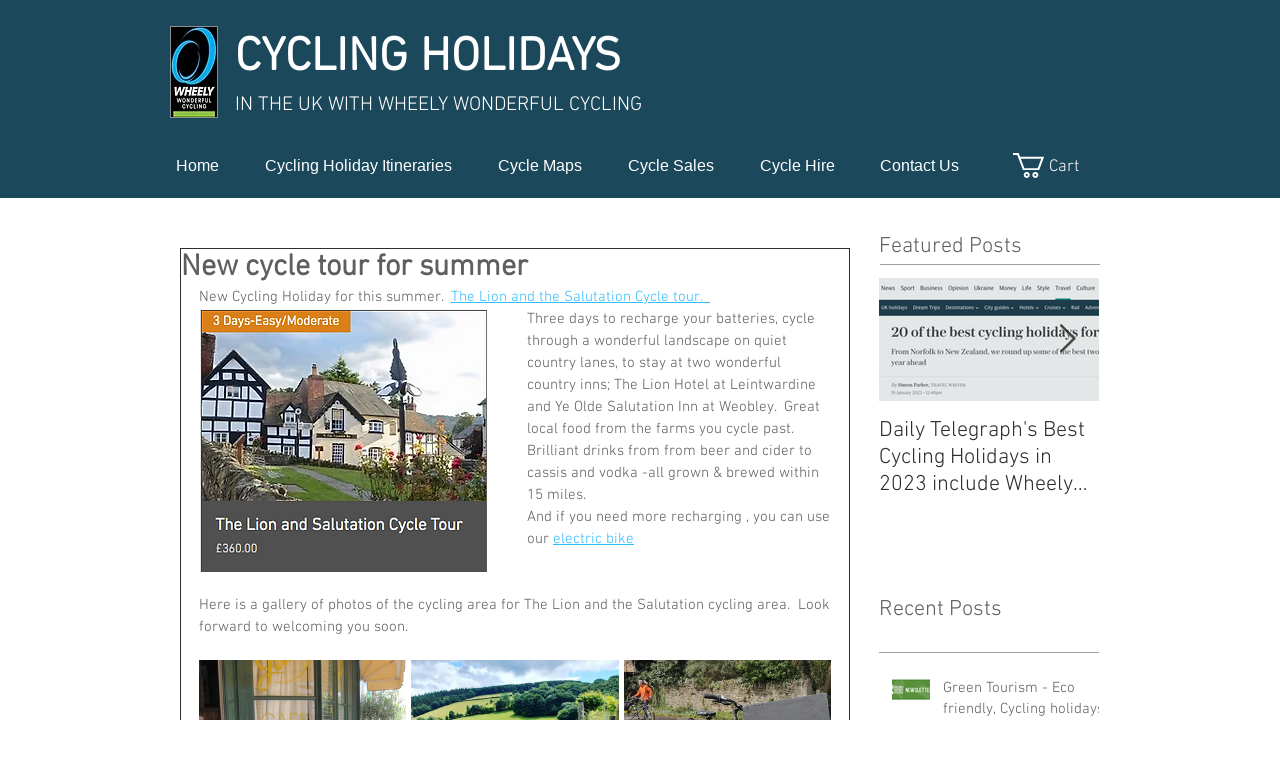

--- FILE ---
content_type: text/css; charset=utf-8
request_url: https://www.wheelywonderfulcycling.co.uk/_serverless/pro-gallery-css-v4-server/layoutCss?ver=2&id=emd1m-not-scoped&items=3813_1944_2592%7C3438_586_587%7C3339_1800_4000%7C3612_1870_1350%7C3453_1818_2027%7C3591_590_588&container=696_632_651_720&options=gallerySizeType:px%7CenableInfiniteScroll:true%7CtitlePlacement:SHOW_ON_HOVER%7CgridStyle:1%7CimageMargin:5%7CgalleryLayout:2%7CisVertical:true%7CnumberOfImagesPerRow:3%7CgallerySizePx:300%7CcubeRatio:1%7CcubeType:fill%7CgalleryThumbnailsAlignment:none
body_size: -96
content:
#pro-gallery-emd1m-not-scoped [data-hook="item-container"][data-idx="0"].gallery-item-container{opacity: 1 !important;display: block !important;transition: opacity .2s ease !important;top: 0px !important;left: 0px !important;right: auto !important;height: 207px !important;width: 207px !important;} #pro-gallery-emd1m-not-scoped [data-hook="item-container"][data-idx="0"] .gallery-item-common-info-outer{height: 100% !important;} #pro-gallery-emd1m-not-scoped [data-hook="item-container"][data-idx="0"] .gallery-item-common-info{height: 100% !important;width: 100% !important;} #pro-gallery-emd1m-not-scoped [data-hook="item-container"][data-idx="0"] .gallery-item-wrapper{width: 207px !important;height: 207px !important;margin: 0 !important;} #pro-gallery-emd1m-not-scoped [data-hook="item-container"][data-idx="0"] .gallery-item-content{width: 207px !important;height: 207px !important;margin: 0px 0px !important;opacity: 1 !important;} #pro-gallery-emd1m-not-scoped [data-hook="item-container"][data-idx="0"] .gallery-item-hover{width: 207px !important;height: 207px !important;opacity: 1 !important;} #pro-gallery-emd1m-not-scoped [data-hook="item-container"][data-idx="0"] .item-hover-flex-container{width: 207px !important;height: 207px !important;margin: 0px 0px !important;opacity: 1 !important;} #pro-gallery-emd1m-not-scoped [data-hook="item-container"][data-idx="0"] .gallery-item-wrapper img{width: 100% !important;height: 100% !important;opacity: 1 !important;} #pro-gallery-emd1m-not-scoped [data-hook="item-container"][data-idx="1"].gallery-item-container{opacity: 1 !important;display: block !important;transition: opacity .2s ease !important;top: 0px !important;left: 212px !important;right: auto !important;height: 207px !important;width: 208px !important;} #pro-gallery-emd1m-not-scoped [data-hook="item-container"][data-idx="1"] .gallery-item-common-info-outer{height: 100% !important;} #pro-gallery-emd1m-not-scoped [data-hook="item-container"][data-idx="1"] .gallery-item-common-info{height: 100% !important;width: 100% !important;} #pro-gallery-emd1m-not-scoped [data-hook="item-container"][data-idx="1"] .gallery-item-wrapper{width: 208px !important;height: 207px !important;margin: 0 !important;} #pro-gallery-emd1m-not-scoped [data-hook="item-container"][data-idx="1"] .gallery-item-content{width: 208px !important;height: 207px !important;margin: 0px 0px !important;opacity: 1 !important;} #pro-gallery-emd1m-not-scoped [data-hook="item-container"][data-idx="1"] .gallery-item-hover{width: 208px !important;height: 207px !important;opacity: 1 !important;} #pro-gallery-emd1m-not-scoped [data-hook="item-container"][data-idx="1"] .item-hover-flex-container{width: 208px !important;height: 207px !important;margin: 0px 0px !important;opacity: 1 !important;} #pro-gallery-emd1m-not-scoped [data-hook="item-container"][data-idx="1"] .gallery-item-wrapper img{width: 100% !important;height: 100% !important;opacity: 1 !important;} #pro-gallery-emd1m-not-scoped [data-hook="item-container"][data-idx="2"].gallery-item-container{opacity: 1 !important;display: block !important;transition: opacity .2s ease !important;top: 0px !important;left: 425px !important;right: auto !important;height: 207px !important;width: 207px !important;} #pro-gallery-emd1m-not-scoped [data-hook="item-container"][data-idx="2"] .gallery-item-common-info-outer{height: 100% !important;} #pro-gallery-emd1m-not-scoped [data-hook="item-container"][data-idx="2"] .gallery-item-common-info{height: 100% !important;width: 100% !important;} #pro-gallery-emd1m-not-scoped [data-hook="item-container"][data-idx="2"] .gallery-item-wrapper{width: 207px !important;height: 207px !important;margin: 0 !important;} #pro-gallery-emd1m-not-scoped [data-hook="item-container"][data-idx="2"] .gallery-item-content{width: 207px !important;height: 207px !important;margin: 0px 0px !important;opacity: 1 !important;} #pro-gallery-emd1m-not-scoped [data-hook="item-container"][data-idx="2"] .gallery-item-hover{width: 207px !important;height: 207px !important;opacity: 1 !important;} #pro-gallery-emd1m-not-scoped [data-hook="item-container"][data-idx="2"] .item-hover-flex-container{width: 207px !important;height: 207px !important;margin: 0px 0px !important;opacity: 1 !important;} #pro-gallery-emd1m-not-scoped [data-hook="item-container"][data-idx="2"] .gallery-item-wrapper img{width: 100% !important;height: 100% !important;opacity: 1 !important;} #pro-gallery-emd1m-not-scoped [data-hook="item-container"][data-idx="3"].gallery-item-container{opacity: 1 !important;display: block !important;transition: opacity .2s ease !important;top: 212px !important;left: 0px !important;right: auto !important;height: 207px !important;width: 207px !important;} #pro-gallery-emd1m-not-scoped [data-hook="item-container"][data-idx="3"] .gallery-item-common-info-outer{height: 100% !important;} #pro-gallery-emd1m-not-scoped [data-hook="item-container"][data-idx="3"] .gallery-item-common-info{height: 100% !important;width: 100% !important;} #pro-gallery-emd1m-not-scoped [data-hook="item-container"][data-idx="3"] .gallery-item-wrapper{width: 207px !important;height: 207px !important;margin: 0 !important;} #pro-gallery-emd1m-not-scoped [data-hook="item-container"][data-idx="3"] .gallery-item-content{width: 207px !important;height: 207px !important;margin: 0px 0px !important;opacity: 1 !important;} #pro-gallery-emd1m-not-scoped [data-hook="item-container"][data-idx="3"] .gallery-item-hover{width: 207px !important;height: 207px !important;opacity: 1 !important;} #pro-gallery-emd1m-not-scoped [data-hook="item-container"][data-idx="3"] .item-hover-flex-container{width: 207px !important;height: 207px !important;margin: 0px 0px !important;opacity: 1 !important;} #pro-gallery-emd1m-not-scoped [data-hook="item-container"][data-idx="3"] .gallery-item-wrapper img{width: 100% !important;height: 100% !important;opacity: 1 !important;} #pro-gallery-emd1m-not-scoped [data-hook="item-container"][data-idx="4"]{display: none !important;} #pro-gallery-emd1m-not-scoped [data-hook="item-container"][data-idx="5"]{display: none !important;} #pro-gallery-emd1m-not-scoped .pro-gallery-prerender{height:419px !important;}#pro-gallery-emd1m-not-scoped {height:419px !important; width:632px !important;}#pro-gallery-emd1m-not-scoped .pro-gallery-margin-container {height:419px !important;}#pro-gallery-emd1m-not-scoped .pro-gallery {height:419px !important; width:632px !important;}#pro-gallery-emd1m-not-scoped .pro-gallery-parent-container {height:419px !important; width:637px !important;}